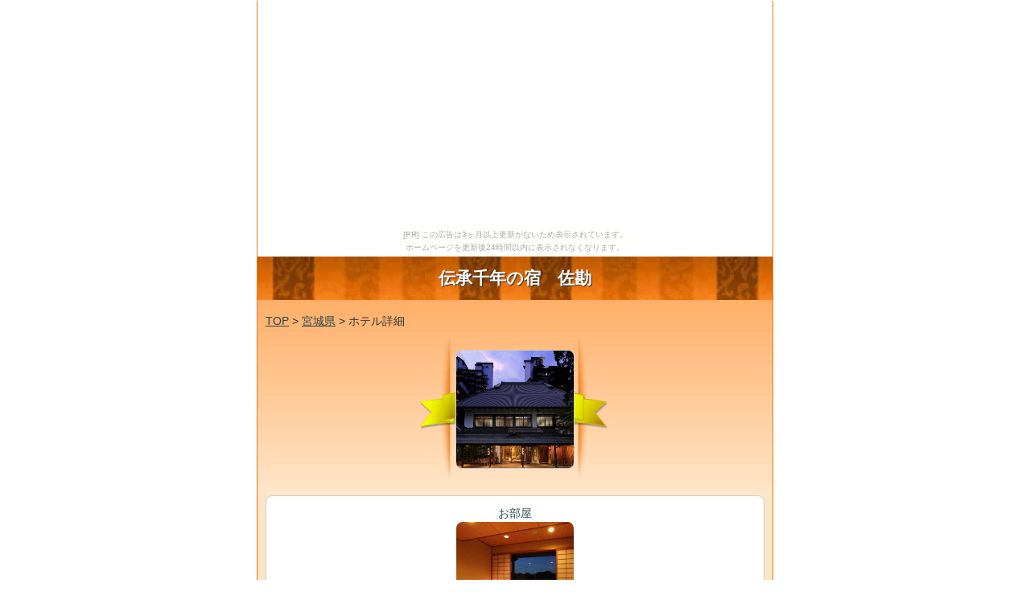

--- FILE ---
content_type: text/html
request_url: http://cypress.aikotoba.jp/miyagi/17.html
body_size: 3339
content:
<!DOCTYPE HTML>
<html lang="ja">
<head>
<meta charset="utf-8">
<meta name="viewport" content="width=device-width">
<meta name="format-detection" content="telephone=no">
<meta http-equiv="Content-Style-Type" content="text/css">
<meta http-equiv="Content-Script-Type" content="text/javascript">
<meta name="description" content="宮城県でそばがおいしい宿（ホテル・旅館）を紹介します。新そばのおいしい季節です。そば打ちが体験できる宿、おいしいそばを食べられる宿を紹介できればと思います。">
<link rel="alternate" type="application/rss+xml" title="宮城県ででそばがおいしい宿（ホテル・旅館）" href="http://cypress.aikotoba.jp/sitemap.xml">
<title>伝承千年の宿　佐勘 / 宮城県ででそばがおいしい宿（ホテル・旅館）</title>
<meta name="keywords" content="蕎麦" />
<link rel="stylesheet" href="../common/style.css" media="screen">
<script type="text/javascript" src="../common/js/load.js"></script>
</head>
<body id="top"><script type="text/javascript" charset="utf-8" src="//asumi.shinobi.jp/encount"></script><div style="text-align: center;"><div style="display: inline-block; position: relative; z-index: 9999;"><script type="text/javascript" charset="utf-8" src="//asumi.shinobi.jp/fire?f=435"></script><script type="text/javascript" charset="utf-8" src="/__sys__inactive_message.js"></script></div></div>
<div id="wrapper">

<h1>伝承千年の宿　佐勘</h1>
<div id="topbox">

<div id="gmenu_sub"><a href="../">TOP</a>&nbsp;&gt;&nbsp;<a href="./">宮城県</a>&nbsp;&gt;&nbsp;ホテル詳細</div>

<div id="topimg" class="animated bounceInDown"> <a href="http://hb.afl.rakuten.co.jp/hgc/g0190dd3.116oneb1.g0190dd3.116oo9c2/?pc=http%3A%2F%2Fimg.travel.rakuten.co.jp%2Fimage%2Ftr%2Fapi%2Fkw%2FJBe8h%2F%3Ff_no%3D63615" rel="nofollow"><img src="http://img.travel.rakuten.co.jp/share/HOTEL/63615/63615.jpg" alt="" width="146" height="146" class="kadomaru8"></a></div>
</div>

<div id="sitecontents_sub">
<div align="center">お部屋<br>
<a href="http://hb.afl.rakuten.co.jp/hgc/g0190dd3.116oneb1.g0190dd3.116oo9c2/?pc=http%3A%2F%2Fimg.travel.rakuten.co.jp%2Fimage%2Ftr%2Fapi%2Fkw%2FJBe8h%2F%3Ff_no%3D63615" rel="nofollow"><img src="http://img.travel.rakuten.co.jp/share/HOTEL/63615/63615_k1.jpg" alt="" width="146" height="146" class="kadomaru8"></a></div>
仙台藩主・伊達政宗公の湯浴み御殿として栄えた老舗宿。仙台駅から1日3便送迎バスも運行中でございます。<br>
価格：13650円より<br>
住所：宮城県仙台市太白区秋保町湯元薬師28<br>
<div id="map_canvas" class="travel_g_map"></div>
<script type="text/javascript" src="http://maps.google.com/maps/api/js?sensor=false&language=ja"></script>
<script type="text/javascript">
var lat = 38.228263 ;
var lng = 140.71995 ;
var pointx = lat ;
var pointy = lng ;
var myLatlng = new google.maps.LatLng(pointx, pointy);
var myOptions = {
  zoom: 15,
  center: myLatlng,
  mapTypeId: google.maps.MapTypeId.ROADMAP
}
var map = new google.maps.Map(document.getElementById("map_canvas"), myOptions);
var contentString = '<div id="bodyContent">'+
    '<p><a href="http://hb.afl.rakuten.co.jp/hgc/g0190dd3.116oneb1.g0190dd3.116oo9c2/?pc=http%3A%2F%2Fimg.travel.rakuten.co.jp%2Fimage%2Ftr%2Fapi%2Fkw%2FJBe8h%2F%3Ff_no%3D63615" target="_blank" rel="nofollow"><img src="http://img.travel.rakuten.co.jp/HIMG/90/63615.jpg" style="float:left;width:80px;height:80px;padding-right:10px;"></a><a href="http://hb.afl.rakuten.co.jp/hgc/g0190dd3.116oneb1.g0190dd3.116oo9c2/?pc=http%3A%2F%2Fimg.travel.rakuten.co.jp%2Fimage%2Ftr%2Fapi%2Fkw%2FJBe8h%2F%3Ff_no%3D63615" target="_blank" rel="nofollow" style="color:#000;">伝承千年の宿　佐勘の詳細はこちら</a></p>'+
    '</div>';
var infowindow = new google.maps.InfoWindow({
    content: contentString,
		maxWidth: 350
});
var marker = new google.maps.Marker({
    position: myLatlng,
    map: map,
    title:"{hotelName}"
});
google.maps.event.addListener(marker, 'click', function() {
  infowindow.open(map,marker);
});
</script>
アクセス：ＪＲ　仙台駅より車で３０分／仙台駅西口バスプール８番乗り場より、宮城交通バス「秋保温泉方面行」約５０分<br>
駐車場：５００台可　５０ｍ程先の駐車場～館を送迎。玄関前へお立ち寄り下さい、駐車場をご案内いたします。<br>
口コミ数：<a href="http://hb.afl.rakuten.co.jp/hgc/g0190dd3.116oneb1.g0190dd3.116oo9c2/?pc=http%3A%2F%2Fimg.travel.rakuten.co.jp%2Fimage%2Ftr%2Fapi%2Fkw%2FHTX0u%2F%3Ff_hotel_no%3D63615" rel="nofollow">460</a><br>
総合評価：4.08<br>
サービス：3.94<br>
立地：4.14<br>
部屋：4.01<br>
設備：4.11<br>
風呂：4.43<br>
食事：4.02<br>
<p class="button"><a href="http://hb.afl.rakuten.co.jp/hgc/g0190dd3.116oneb1.g0190dd3.116oo9c2/?pc=http%3A%2F%2Fimg.travel.rakuten.co.jp%2Fimage%2Ftr%2Fapi%2Fkw%2FJBe8h%2F%3Ff_no%3D63615" rel="nofollow"><img src="../common/img/rakuten_button.png" width="240" height="34" alt=""></a><span class="attention2">宿泊施設の情報・料金などは変更されていることがありますので、必ず事前に楽天トラベルで最新情報をご確認いただきますよう、お願いいたします。</span></p>
<p class="navigation"><a href="./16.html"><img border="0" src="../common/img/prev.gif" alt="" /></a>&nbsp;&nbsp;<a href="./18.html"><img border="0" src="../common/img/next.gif" alt="" /></a></p>
<p align="center"><a href="mailto:?subject=伝承千年の宿　佐勘&amp;body=伝承千年の宿　佐勘%0d%0a（楽天トラベル）%0d%0ahttp://hb.afl.rakuten.co.jp/hgc/g0190dd3.116oneb1.g0190dd3.116oo9c2/?pc=http%3A%2F%2Fimg.travel.rakuten.co.jp%2Fimage%2Ftr%2Fapi%2Fkw%2FJBe8h%2F%3Ff_no%3D63615"><img src="../common/img/mail_button.png" width="240" height="34" alt=""></a></p>
</div>





<div id="sitecontents">
<h2>ゴルフ・航空券・宿</h2>
<ul>
<li><a href="http://osiriko3.net/pqip/alba"><span style="color: #0080FF; text-decoration:underline">【ゴルフシーズン到来！】直前予約で割引プラン</span></a></li>
<li><a href="http://osiriko3.net/pqip/myholiday"><span style="color: #0080FF; text-decoration:underline">ANA・全日空で行く　国内ツアーはスカイツアーズ</span></a></li>
<li><a href="http://www.xn--r9j791gt2qj5tg3v.leosv.com/shop/" target="_blank"><span style="color: #0080FF; text-decoration:underline">おみやげの検索通販サイト</span></a></li>
<li><a href="http://www.xn--ecksj5jvh.leosv.com/" target="_blank"><span style="color: #0080FF; text-decoration:underline">ゆったりハイキングのできる宿（ホテル・旅館）</span></a></li>
<li><a href="http://www.xn--udktb4a7547aj8l.leosv.com/" target="_blank"><span style="color: #0080FF; text-decoration:underline">最安料金プランの宿（ホテル＆旅館）</span></a></li>
<li><a href="http://www.xn--ddkyb8bz449aocr.leosv.net/" target="_blank"><span style="color: #0080FF; text-decoration:underline">安い素泊まりホテル</span></a></li>
<li><a href="http://xn--r9j0fi1bw8i5kjc1df.xn--bbk0ac1535bg2r.leosv.com/" target="_blank"><span style="color: #0080FF; text-decoration:underline">ゴールデンウィークに泊まれる宿（ホテル、旅館）</span></a></li>
<li><a href="http://www.xn--0kq831dpop7qr.leosv.com/" target="_blank"><span style="color: #0080FF; text-decoration:underline">週末に予約ができる旅館</span></a></li>
</ul>
</div>





<footer>
<a href="#top" class="toplink">▲このページのTOPへ▲</a>
<p class="home"> <a href="http://cypress.aikotoba.jp/"><img src="../common/img/home.png" width="80" height="40" alt="宮城県ででそばがおいしい宿（ホテル・旅館）"></a></p>
<span class="attention">このページには、タイトル名とは関連のない宿（ホテル・旅館）が含まれている場合があります。</span>
</footer>
</div>


<script type="text/javascript"><!--
var ID="100879223";
var AD=0;
var FRAME=0;
// --></script>
<script src="http://j1.ax.xrea.com/l.j?id=100879223" type="text/javascript"></script>
<noscript>
<a href="http://w1.ax.xrea.com/c.f?id=100879223" target="_blank"><img src="http://w1.ax.xrea.com/l.f?id=100879223&url=X" alt="AX" border="0"></a>
</noscript>


<div style="text-align: center;"><div style="display: inline-block; position: relative; z-index: 9999;"><script type="text/javascript" charset="utf-8" src="//asumi.shinobi.jp/fire?f=434"></script></div></div></body>
</html>



--- FILE ---
content_type: text/javascript;charset=UTF-8
request_url: https://s-rtb.send.microad.jp/ad?spot=5f0305ea5c3c153b5a1187eb69a58235&cb=microadCompass.AdRequestor.callback&url=http%3A%2F%2Fcypress.aikotoba.jp%2Fmiyagi%2F17.html&vo=true&mimes=%5B100%2C300%2C301%2C302%5D&cbt=95732b91746f30019c09530650&pa=false&ar=false&ver=%5B%22compass.js.v1.20.2%22%5D
body_size: 161
content:
microadCompass.AdRequestor.callback({"spot":"5f0305ea5c3c153b5a1187eb69a58235","sequence":"2","impression_id":"3099510191378502563"})

--- FILE ---
content_type: text/javascript; charset=utf-8
request_url: https://spnativeapi-tls.i-mobile.co.jp/api/ad_spot.ashx?partnerId=3461&mediaId=88146&spotId=232163&asn=1&num=7&callback=imobile_jsonp_callback_4182e685db14&tagv=1.2.45&referer=http://cypress.aikotoba.jp/miyagi/17.html
body_size: -3
content:
imobile_jsonp_callback_4182e685db14({"result":{"code":3,"message":"Ad not found"},"spotInfo":{},"ads":[]})

--- FILE ---
content_type: text/javascript; charset=utf-8
request_url: https://spnativeapi-tls.i-mobile.co.jp/api/ad_spot.ashx?partnerId=3461&mediaId=88146&spotId=232163&asn=2&num=7&callback=imobile_jsonp_callback_1ba7ee2e2a8d&tagv=1.2.45&referer=http://cypress.aikotoba.jp/miyagi/17.html
body_size: -5
content:
imobile_jsonp_callback_1ba7ee2e2a8d({"result":{"code":3,"message":"Ad not found"},"spotInfo":{},"ads":[]})